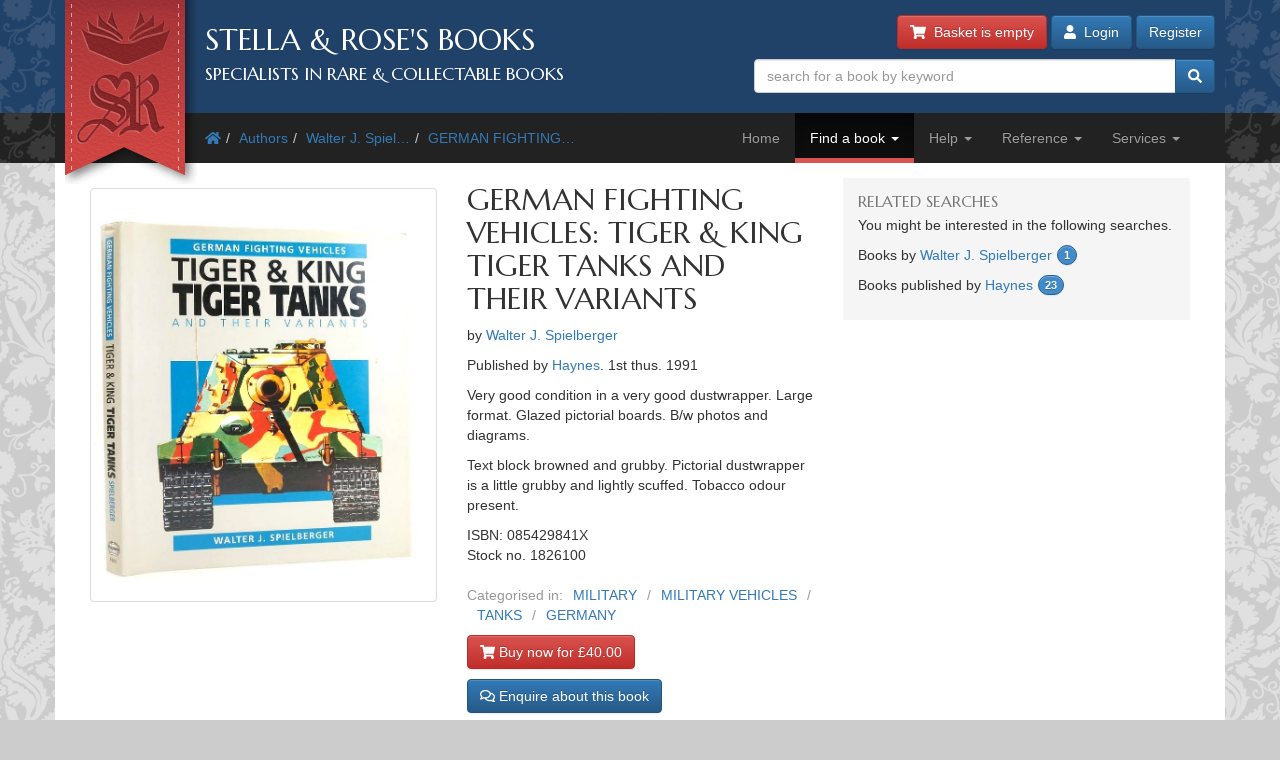

--- FILE ---
content_type: text/html; charset=utf-8
request_url: https://stellabooks.com/books/walter-j-spielberger/german-fighting-vehicles-tiger-amp-king-tiger-tanks-and-their-variants/1826100?
body_size: 10535
content:
<!DOCTYPE html>
<!--[if lt IE 7]>      <html class="ie6" lang="en"> <![endif]-->
<!--[if IE 7]>         <html class="ie7" lang="en"> <![endif]-->
<!--[if IE 8]>         <html class="ie8" lang="en"> <![endif]-->
<!--[if gt IE 8]><!--> <html lang="en">         <!--<![endif]-->
  <head>

    <title>Stella &amp; Rose&#039;s Books</title> <!-- Stella &amp; Rose's Books -->

	<meta property="og:url" content="https://stellabooks.com/books/walter-j-spielberger/german-fighting-vehicles-tiger-amp-king-tiger-tanks-and-their-variants/1826100" />
	<meta property="og:type" content="website" />
	<meta property="og:title" content="GERMAN FIGHTING VEHICLES: TIGER &amp; KING TIGER TANKS AND THEIR VARIANTS Written By Walter J. Spielberger, STOCK CODE: 1826100" />
	<meta property="og:description" content="GERMAN FIGHTING VEHICLES: TIGER &amp; KING TIGER TANKS AND THEIR VARIANTS written by Walter J. Spielberger published by Haynes (STOCK CODE: 1826100)  for sale by Stella &amp; Rose&#039;s Books" />
	<meta property="og:image" content="https://stellabooks.com/storage/images/stock/1826/1826100.JPG" />
	<meta property="og:image:width" content="721" />
	<meta property="og:image:height" content="865" />
	<meta property="fb:app_id" content="595857764618641" />

	<meta name="viewport" content="width=device-width, initial-scale=1.0">
	<meta http-equiv="X-UA-Compatible" content="IE=edge">
	<link href="/css/app.css?id=d38da375372ab1d8b24a4c34f770b67d" rel="stylesheet">
	<link href='//fonts.googleapis.com/css?family=Marcellus' rel='stylesheet' type='text/css'>
	<link href="https://stellabooks.com/icheck-master/skins/square/blue.css" rel="stylesheet">
	<link rel="icon" type="image/x-icon" href="https://stellabooks.com/favicon.ico">
	<link rel="icon" type="image/png" href="https://stellabooks.com/favicon.png">
	<link rel="canonical" href="https://stellabooks.com/books/walter-j-spielberger/german-fighting-vehicles-tiger-amp-king-tiger-tanks-and-their-variants/1826100">

	<script type="application/ld+json">
  	{"@context":"https:\/\/schema.org\/","@type":"Product","sku":1826100,"image":"https:\/\/stellabooks.com\/storage\/images\/stock\/1826\/1826100.JPG","name":"GERMAN FIGHTING VEHICLES: TIGER & KING TIGER TANKS AND THEIR VARIANTS","description":"GERMAN FIGHTING VEHICLES: TIGER & KING TIGER TANKS AND THEIR VARIANTS written by Walter J. Spielberger published by Haynes. Very good condition in a very good dustwrapper.  Large format. Glazed pictorial boards. B\/w photos and diagrams.Text block browned and grubby. Pictorial dustwrapper is a little grubby and lightly scuffed. Tobacco odour present.","offers":{"@type":"Offer","url":"https:\/\/stellabooks.com\/stock\/1826100","itemCondition":"https:\/\/schema.org\/UsedCondition","availability":"https:\/\/schema.org\/InStock","price":"40.00","priceCurrency":"GBP"}}
  </script>
    <!--[if lt IE 10]><link href="https://stellabooks.com/css/ie9.min.css" rel="stylesheet"><![endif]-->
    <!--[if lt IE 9]>
    <script src="https://stellabooks.com/respond.min.js"></script>
    <script src="https://stellabooks.com/html5shiv.js"></script>
    <link href="https://stellabooks.com/css/ie8.min.css" rel="stylesheet">
    <![endif]-->

    <style>
      /* Dont display the URLs after each link when printing. */
      @media print {
        a[href]:after {
          content: none !important;
          display: none;
          visibility: hidden;
        }
      }
    </style>

        
    
  <!-- Livewire Styles --><style >[wire\:loading][wire\:loading], [wire\:loading\.delay][wire\:loading\.delay], [wire\:loading\.inline-block][wire\:loading\.inline-block], [wire\:loading\.inline][wire\:loading\.inline], [wire\:loading\.block][wire\:loading\.block], [wire\:loading\.flex][wire\:loading\.flex], [wire\:loading\.table][wire\:loading\.table], [wire\:loading\.grid][wire\:loading\.grid], [wire\:loading\.inline-flex][wire\:loading\.inline-flex] {display: none;}[wire\:loading\.delay\.none][wire\:loading\.delay\.none], [wire\:loading\.delay\.shortest][wire\:loading\.delay\.shortest], [wire\:loading\.delay\.shorter][wire\:loading\.delay\.shorter], [wire\:loading\.delay\.short][wire\:loading\.delay\.short], [wire\:loading\.delay\.default][wire\:loading\.delay\.default], [wire\:loading\.delay\.long][wire\:loading\.delay\.long], [wire\:loading\.delay\.longer][wire\:loading\.delay\.longer], [wire\:loading\.delay\.longest][wire\:loading\.delay\.longest] {display: none;}[wire\:offline][wire\:offline] {display: none;}[wire\:dirty]:not(textarea):not(input):not(select) {display: none;}:root {--livewire-progress-bar-color: #2299dd;}[x-cloak] {display: none !important;}[wire\:cloak] {display: none !important;}dialog#livewire-error::backdrop {background-color: rgba(0, 0, 0, .6);}</style>
</head>
  <body class="env-production  sn-stellabooks.com  h-stellavm2.stellabooks.com">

    
    <div id="global-messages-holder">
      <div class="container" id="global-messages">
        &nbsp;
      </div>
    </div>
    
    <header>
  <div class="container">
  <div class="row">

    <div class="col-md-7">
      <div id="logo-holder">
        
        <a href="https://stellabooks.com" title="back to stella and roses books home page">
        <img id="logo" src="https://stellabooks.com/stella-and-roses-books.png" alt="Stella and Rose's Books Logo" class="hidden-xxs">
        
        <img id="logo-mini" src="https://stellabooks.com/stella-and-roses-books-64.png" alt="Stella and Rose's Books Logo" class="visible-xxs">
        </a>

        <h1>Stella &amp; Rose's Books</h1>
        <h2 class="hidden-xxs">Specialists in Rare &amp; Collectable Books</h2>
      </div>
      <div class='sep-10'></div>
    </div>

    <div class="col-md-5">

      <div wire:snapshot="{&quot;data&quot;:{&quot;email&quot;:null,&quot;password&quot;:null,&quot;remember&quot;:false},&quot;memo&quot;:{&quot;id&quot;:&quot;82VRrgJLXlK2bYJWQw7v&quot;,&quot;name&quot;:&quot;modal-login&quot;,&quot;path&quot;:&quot;books\/walter-j-spielberger\/german-fighting-vehicles-tiger-amp-king-tiger-tanks-and-their-variants\/1826100&quot;,&quot;method&quot;:&quot;GET&quot;,&quot;release&quot;:&quot;a-a-a&quot;,&quot;children&quot;:[],&quot;scripts&quot;:[],&quot;assets&quot;:[],&quot;errors&quot;:[],&quot;locale&quot;:&quot;en&quot;},&quot;checksum&quot;:&quot;b27190ba3e615b22c61c1e3e8337c047970cb849015b589266892395b732e6ac&quot;}" wire:effects="{&quot;listeners&quot;:[&quot;login-success&quot;]}" wire:id="82VRrgJLXlK2bYJWQw7v" class="btn-container pull-right margin-b10 margin-t-minus10 text-right">
  <a href="https://stellabooks.com/basket" class="btn btn-danger btn-small hidden-print" id="btnBasket">
    <i class='fa fa-shopping-cart'></i>&nbsp; 
    <span id="header-basket-button">
                  <!--[if BLOCK]><![endif]-->        Basket is empty
      <!--[if ENDBLOCK]><![endif]-->    </span>
  </a>

  <div class="visible-xxs visible-md sep-10"></div>

  <!--[if BLOCK]><![endif]-->    <a class="btn btn-primary btn-small hidden-print" data-toggle="modal" data-target="#modlogin">
        <i class='fa fa-user'></i>&nbsp;
        Login
    </a>
    <a class="btn btn-primary btn-small hidden-xxs hidden-print" href="https://stellabooks.com/login?register=register" >
        Register
    </a>

    <div class="modal fade" id="modlogin" wire:ignore.self style="color: #333; text-align: left;">
      <div class="modal-dialog">
        <div class="modal-content">
          <form class="form-horizontal extrapad" wire:submit.prevent="submit">
            <div class="modal-header">
              <button type="button" class="close" data-dismiss="modal" aria-hidden="true">&times;</button>
              <h4 class="modal-title">Login</h4>
            </div>
            <div class="modal-body">
              <fieldset>

                <!-- Email field -->
                <div class="form-group ">
                  <label for="modal-login-email" class="col-sm-3 col-md-2 control-label">Email</label>

                  <div class='col-sm-9 col-md-10'>
                    <input id="modal-login-email" type="email" class="form-control" name="email" wire:model="email" required autocomplete="email" autofocus>
                    <!--[if BLOCK]><![endif]--><!--[if ENDBLOCK]><![endif]-->                  </div>
                </div>

                <!-- Password field -->
                <div class="form-group ">
                  <label for="modal-login-password" class="col-sm-3 col-md-2 control-label">Password</label>
                  <div class='col-sm-9 col-md-10'>
                    <input id="modal-login-password" type="password" class="form-control" name="password" wire:model="password" required autocomplete="current-password">
                    <!--[if BLOCK]><![endif]--><!--[if ENDBLOCK]><![endif]-->                  </div>
                </div>

                <!-- Remember me -->
                <div class="form-group">
                  <div class="col-sm-3 col-md-2">&nbsp;</div>
                  <div class="col-sm-9 col-md-10">
                    <div class="checkbox" style="padding-left: 0">
                      <label style="padding-left: 0">
                        <input type="checkbox" name="login-remember" id="modal-login-remember" value="true" wire:model="remember"> Keep me logged in until I manually log out.
                      </label>
                    </div>
                  </div>
                </div>

              </fieldset>
            </div>
            <div class="modal-footer">
              <p class="pull-left">
                <a href="https://stellabooks.com/password/reset">Forgot password?</a> |
                <a href="https://stellabooks.com/login?register=y">Don't have an account yet</a>
              </p>
              <button type="button" class="btn btn-default" data-dismiss="modal">Close</button>
              <button type="submit" class="btn btn-primary">Login</button>
            </div>
          </form>
        </div><!-- /.modal-content -->
      </div><!-- /.modal-dialog -->
    </div>
  <!--[if ENDBLOCK]><![endif]-->
</div>
      <form method="get" action="https://stellabooks.com/stock">
        <div id="top-search-holder" class="input-group pull-right margin-b10  hidden-print">
          <input type="text" class="form-control input-small" name="filterSearch" id="s" placeholder="search for a book by keyword" value="">
          <span class="input-group-btn">
            <button class="btn btn-primary btn-small" type="submit" id="btnSearch"><i class='fa fa-search'></i></button>
          </span>
        </div><!-- /input-group -->
      </form>

      <div class="clearfix"></div>

    </div>
    
  </div><!-- end row -->
</div>
</header>    <div style="margin-top: 50px;" class="visible-print"></div>

<div id="topnavcontainer">
  <div class="container almostblack">
    <div class="row">
      <div class="visible-lg col-lg-6">
        <ul class="breadcrumb almostblack">
          <li><a href='https://stellabooks.com'><i class='fa fa-home'></i></a></li><li><a href='https://stellabooks.com/books' title="Authors">Authors</a></li><li><a href='https://stellabooks.com/books/walter-j-spielberger' title="Walter J. Spielberger">Walter J. Spiel&hellip;</a></li><li><a href='https://stellabooks.com/books/walter-j-spielberger/german-fighting-vehicles-tiger-amp-king-tiger-tanks-and-their-variants' title="GERMAN FIGHTING VEHICLES: TIGER &amp; KING TIGER TANKS AND THEIR VARIANTS">GERMAN FIGHTING&hellip;</a></li>        </ul>
      </div>
      <div class="col-lg-6">

        <div class="navbar navbar-inverse ">
          <div class="navbar-header">
            <button type="button" class="navbar-toggle" data-toggle="collapse" data-target=".navbar-collapse">
              <span class="icon-bar"></span>
              <span class="icon-bar"></span>
              <span class="icon-bar"></span>
            </button>
            <!--<a class="navbar-brand" href="#">&nbsp;</a>-->
          </div>
          <div class="collapse navbar-collapse">
            <ul class="nav navbar-nav pull-right">
              <li class=""><a href="https://stellabooks.com">Home</a></li><li class="dropdown active "><a href="#" class="dropdown-toggle" data-toggle="dropdown">Find a book <b class="caret"></b></a>
                            <ul class="dropdown-menu"><li><a href="https://stellabooks.com/stock">Browse</a></li><li><a href="https://stellabooks.com/category">By category</a></li><li><a href="https://stellabooks.com/books">By author</a></li><li><a href="https://stellabooks.com/illustrator">By illustrator</a></li><li><a href="https://stellabooks.com/publisher">By publisher</a></li><li><a href="https://stellabooks.com/special-book-room">Special book room</a></li><li><a href="https://stellabooks.com/books-as-gifts">Books as gifts</a></li></ul></li><li class="dropdown "><a href="#" class="dropdown-toggle" data-toggle="dropdown">Help <b class="caret"></b></a>
                            <ul class="dropdown-menu"><li><a href="https://stellabooks.com/page/help">Help</a></li><li><a href="https://stellabooks.com/page/shipping-rates">Shipping rates</a></li><li><a href="https://stellabooks.com/page/contact-us">Contact us</a></li><li><a href="https://stellabooks.com/page/glossary-of-descriptive-book-terms">Glossary</a></li><li><a href="https://stellabooks.com/page/wish-list-and-wants-system">Wish List &amp; Wants</a></li></ul></li><li class="dropdown "><a href="#" class="dropdown-toggle" data-toggle="dropdown">Reference <b class="caret"></b></a>
                            <ul class="dropdown-menu"><li><a href="https://stellabooks.com/information/information-pages-index">Information pages</a></li><li><a href="https://stellabooks.com/article">Articles</a></li><li><a href="https://stellabooks.com/featured-book">Featured books</a></li><li><a href="https://stellabooks.com/page/about-stella-roses-books">About the business</a></li></ul></li><li class="dropdown "><a href="#" class="dropdown-toggle" data-toggle="dropdown">Services <b class="caret"></b></a>
                            <ul class="dropdown-menu"><li><a href="https://stellabooks.com/page/newsletters">Newsletters</a></li><li><a href="https://stellabooks.com/page/free-wants-matching">Free wants matching</a></li><li><a href="https://stellabooks.com/page/books-to-sell">Books to sell?</a></li><li><a href="https://stellabooks.com/contact-preferences">Your contact preferences</a></li><li><a href="https://stellabooks.com/page/loyalty-scheme">Loyalty Scheme</a></li></ul></li>            </ul>
          </div><!--/.nav-collapse -->
        </div>

      </div> <!-- END COLUMN -->
    </div>
  </div>
</div>

  <div class="container hidden-lg" style="background: #fff">
    <ul class="breadcrumb" style="margin-left: 0; padding-bottom: 0;">
      <li><a href='https://stellabooks.com'><i class='fa fa-home'></i></a></li><li><a href='https://stellabooks.com/books' title="Authors">Authors</a></li><li><a href='https://stellabooks.com/books/walter-j-spielberger' title="Walter J. Spielberger">Walter J. Spiel&hellip;</a></li><li><a href='https://stellabooks.com/books/walter-j-spielberger/german-fighting-vehicles-tiger-amp-king-tiger-tanks-and-their-variants' title="GERMAN FIGHTING VEHICLES: TIGER &amp; KING TIGER TANKS AND THEIR VARIANTS">GERMAN FIGHTING&hellip;</a></li>    </ul>
  </div>

    <div class="container" id="mainContent">
      <div class="row">
        
	<div class="col-md-8">
		<div class="row">
			<div class="col-xs-12 col-sm-6">
				<div style="padding: 15px 0">
										<div class="sep-10"></div>
					
					<div id="carousel-example-generic" class="carousel slide">
	<div style="position: relative">
						<div class="carousel-inner">
			<div class="item active">
				<!-- <a onClick="window.open('https://stellabooks.com/storage/images/stock/1826/1826100.JPG','mywindow','height=900,width=900,left=50')"> -->
				<a data-fancybox="gallery2" href="https://stellabooks.com/storage/images/stock/1826/1826100.JPG">
					<img id="" class="img-thumbnail" src="https://stellabooks.com/storage/images/stock/1826/1826100.JPG" alt="Photo of GERMAN FIGHTING VEHICLES: TIGER & KING TIGER TANKS AND THEIR VARIANTS written by Spielberger, Walter J. published by Haynes (STOCK CODE: 1826100)  for sale by Stella & Rose's Books">
				</a>
			</div>
					</div>
			</div>
	</div>


									</div>
			</div>
			<div class="col-xs-12 col-sm-6">
				<!-- <div class="clearfix"></div> -->
				<section class="book-details">
	<h2 class="title">GERMAN FIGHTING VEHICLES: TIGER &amp; KING TIGER TANKS AND THEIR VARIANTS</h2>

	<p>by <a href="https://stellabooks.com/books/walter-j-spielberger">Walter J. Spielberger</a> </p>

	

			<p>Published  by <a href="https://stellabooks.com/publisher/haynes">Haynes</a>. 1st thus. 1991 </p>
	
	<p>
		Very good condition in a very good dustwrapper. 
		 Large format. Glazed pictorial boards. B/w photos and diagrams.</p><p>
		Text block browned and grubby. Pictorial dustwrapper is a little grubby and lightly scuffed. Tobacco odour present.
	</p>
	<p>
				    ISBN: 085429841X<br>
				Stock no. 1826100

			</p>
			<!-- NON ADMIN - If this is a sale item, display the original price. -->
				<div class="book-categories">
      <ul>
        <li>Categorised in:</li>
                	<li><a href="https://stellabooks.com/category/military">MILITARY</a></li>
                	<li><a href="https://stellabooks.com/category/military-vehicles">MILITARY VEHICLES</a></li>
                	<li><a href="https://stellabooks.com/category/tanks">TANKS</a></li>
                	<li><a href="https://stellabooks.com/category/germany">GERMANY</a></li>
              </ul>
    </div>
    <div class="clearfix"></div>
</section>

<div class="clearfix"></div>

<div style="height: 10px"></div>

		<a data-stockid="1826100" href="https://stellabooks.com/basket/add/1826100" class="btn btn-danger" id="btn-buy-now" style="margin-bottom: 10px; ">
		<i class="fa fa-shopping-cart"></i> Buy now for &pound;40.00
	</a>
	<a href="https://stellabooks.com/basket" class="btn btn-success" id="btn-already-in-basket" style="margin-bottom: 10px; display:none">
		<i class="fa fa-shopping-cart"></i> In basket &raquo; checkout
	</a>
	<div class="hidden-lg hidden-md" style="height: 10px;"></div>
	<div class="hidden-xs hidden-sm clearfix"></div>
<a href="#" class="btn btn-primary" id="btn-enquiry" data-toggle="modal" data-target="#modEnquiry" style="margin-bottom: 10px;">
	<i class="far fa-comments"></i> Enquire about this book
</a>

<div class="hidden-lg hidden-md" style="height: 1px;"></div>
<div class="hidden-xs hidden-sm clearfix"></div>

			<a href="https://stellabooks.com/basket/watch/1826100" class="btn btn-default btn-sm">
			<span style="color:FireBrick;"><i class="fas fa-heart"></i></span> Add to Wish List
		</a>
	
<div class="hidden-lg hidden-md" style="height: 1px;"></div>
<div class="hidden-xs hidden-sm clearfix"></div>

<div class="clearfix" style="height: 20px"></div>

			</div>
		</div>
	</div>

	<div class="sep-20 visible-xs visible-sm"></div>

	<div class="col-md-4">

		<!-- Go to www.addthis.com/dashboard to customize your tools -->
		<!-- <div class="addthis_inline_share_toolbox_5kic" style="float:right; margin-top:15px;"></div>					 -->

		<div class="clearfix"></div>

		<nav class="lightgrey" id="leftbar">
			<h3>Related searches</h3>
<p>You might be interested in the following searches.</p>
<p class='has-count'>Books by <a href='https://stellabooks.com/books/walter-j-spielberger'>Walter J. Spielberger</a> <span class='count'>1</span></p><p class='has-count'>Books published by <a href='https://stellabooks.com/publisher/haynes'>Haynes</a> <span class='count'>23</span></p>		</nav>

		
	</div>

</div><!-- END ROW -->

	
	
	<section class="top-border">
		<div class="row">
	<div class="col-xs-12">
	  <h3 class="section-header">Similar Stock</h3>
	</div>
	<!-- <div class="col-sm-6">
	  <a class="btn btn-primary btn-small section-header pull-right"><i class="icon icon-circle-arrow-right"></i> Browse similar stock</a>
	</div> -->
</div>

<div class="row">
				
		<div class="sub-505-12 col-xs-6 col-sm-4 col-md-3 book">
			<a href="https://stellabooks.com/books/egon-kleine/tiger-the-history-of-a-legendary-weapon-1942-45/1825180?" class="book-a">
				<div class="thumbnail book-thumbnail" style="  ">

        	<span class="price">&pound;54.00</span>
    
	<img src="https://stellabooks.com/storage/images/stock/1825/1825180.JPG" alt="Photo of TIGER: THE HISTORY OF A LEGENDARY WEAPON 1942-45 written by Kleine, Egon Kuhn, Volkmar published by J.J. Fedorowicz Publishing, Inc. (STOCK CODE: 1825180)  for sale by Stella &amp; Rose&#039;s Books">
	<p class="caption">
		<span class="title">TIGER: THE HISTORY OF A LEGENDARY WEAPON 1942-45</span><br>
		<small>
			 Written by Egon Kleine &amp; Volkmar Kuhn. 			 			Stock no 1825180. 
						 Published  by J.J. Fedorowicz Publishing, Inc.. 1st thus. 1989. 			<!--  Very good condition.   -->
		</small>
	</p>
</div>			</a>
		</div>
		
								
		<div class="sub-505-12 col-xs-6 col-sm-4 col-md-3 book">
			<a href="https://stellabooks.com/books/bruce-oliver-newsome/pz-kw-vi-tiger/1826169?" class="book-a">
				<div class="thumbnail book-thumbnail" style="  ">

        	<span class="price">&pound;34.00</span>
    
	<img src="https://stellabooks.com/storage/images/stock/1826/1826169.JPG" alt="Photo of PZ KW VI (TIGER) written by Newsome, Bruce Oliver published by Tank Archives Press (STOCK CODE: 1826169)  for sale by Stella &amp; Rose&#039;s Books">
	<p class="caption">
		<span class="title">PZ KW VI (TIGER)</span><br>
		<small>
			 Written by Bruce Oliver Newsome. 			 			Stock no 1826169. 
						 Published  by Tank Archives Press. 1st thus. 2020. 			<!--  Nearly fine condition.   -->
		</small>
	</p>
</div>			</a>
		</div>
		
					<div class='clearfix visible-xs'></div>
								
		<div class="sub-505-12 col-xs-6 col-sm-4 col-md-3 book">
			<a href="https://stellabooks.com/books/wolfgang-schneider/tigers-in-combat-i/1826102?" class="book-a">
				<div class="thumbnail book-thumbnail" style="  ">

        	<span class="price">&pound;18.00</span>
    
	<img src="https://stellabooks.com/storage/images/stock/1826/1826102.JPG" alt="Photo of TIGERS IN COMBAT I written by Schneider, Wolfgang published by Stackpole Books (STOCK CODE: 1826102)  for sale by Stella &amp; Rose&#039;s Books">
	<p class="caption">
		<span class="title">TIGERS IN COMBAT I</span><br>
		<small>
			 Written by Wolfgang Schneider. 			 			Stock no 1826102. 
						 Published  by Stackpole Books. 1st. 2004. 			<!--  Slightly better than very good condition.   -->
		</small>
	</p>
</div>			</a>
		</div>
		
							<div class='clearfix visible-sm'></div>
						
		<div class="sub-505-12 col-xs-6 col-sm-4 col-md-3 book">
			<a href="https://stellabooks.com/books/duncan-crow/afvs-of-world-war-one-armoured-fighting-vehicles-of-the-world-volume-one/1828497?" class="book-a">
				<div class="thumbnail book-thumbnail" style="  ">

        	<span class="price">&pound;30.00</span>
    
	<img src="https://stellabooks.com/storage/images/stock/1828/1828497.JPG" alt="Photo of AFVS OF WORLD WAR ONE (ARMOURED FIGHTING VEHICLES OF THE WORLD VOLUME ONE) written by Crow, Duncan published by Profile Publications (STOCK CODE: 1828497)  for sale by Stella &amp; Rose&#039;s Books">
	<p class="caption">
		<span class="title">AFVS OF WORLD WAR ONE (ARMOURED FIGHTING VEHICLES OF THE WORLD VOLUME ONE)</span><br>
		<small>
			 Written by Duncan Crow. 			 			Stock no 1828497. 
						 Published  by Profile Publications. 1st. 1970. 			<!--  Slightly better than very good condition in a very good dustwrapper.   -->
		</small>
	</p>
</div>			</a>
		</div>
		
					<div class='clearfix visible-xs'></div>
									<div class='clearfix visible-md visible-lg'></div>
				
		<div class="sub-505-12 col-xs-6 col-sm-4 col-md-3 book">
			<a href="https://stellabooks.com/books/trevor-pidgeon/the-tanks-at-flers-volume-1/1329379?" class="book-a">
				<div class="thumbnail book-thumbnail" style="  ">

        	<span class="price">&pound;65.00</span>
    
	<img src="https://stellabooks.com/storage/images/stock/1329/1329379.JPG" alt="Photo of THE TANKS AT FLERS VOLUME 1 written by Pidgeon, Trevor published by Fairmile Books (STOCK CODE: 1329379)  for sale by Stella &amp; Rose&#039;s Books">
	<p class="caption">
		<span class="title">THE TANKS AT FLERS VOLUME 1</span><br>
		<small>
			 Written by Trevor Pidgeon. 			 			Stock no 1329379. 
						 Published  by Fairmile Books. 1st. 1995. 			<!--  Nearly fine condition.   -->
		</small>
	</p>
</div>			</a>
		</div>
		
								
		<div class="sub-505-12 col-xs-6 col-sm-4 col-md-3 book">
			<a href="https://stellabooks.com/books/wolfgang-schneider/tigers-in-combat-volume-iii/1826139?" class="book-a">
				<div class="thumbnail book-thumbnail" style="  ">

        	<span class="price">&pound;50.00</span>
    
	<img src="https://stellabooks.com/storage/images/stock/1826/1826139.JPG" alt="Photo of TIGERS IN COMBAT VOLUME III written by Schneider, Wolfgang Kohler, Frank published by Helion &amp;amp; Company (STOCK CODE: 1826139)  for sale by Stella &amp; Rose&#039;s Books">
	<p class="caption">
		<span class="title">TIGERS IN COMBAT VOLUME III</span><br>
		<small>
			 Written by Wolfgang Schneider &amp; Frank Kohler. 			 			Stock no 1826139. 
						 Published  by Helion &amp; Company. 1st. 2016. 			<!--  Slightly better than very good condition in a nearly fine dustwrapper.   -->
		</small>
	</p>
</div>			</a>
		</div>
		
					<div class='clearfix visible-xs'></div>
							<div class='clearfix visible-sm'></div>
						
		<div class="sub-505-12 col-xs-6 col-sm-4 col-md-3 book">
			<a href="https://stellabooks.com/books/franz-wilhelm-lochmann/the-combat-history-of-german-tiger-tank-battalion-503-in-world-war-ii/1826101?" class="book-a">
				<div class="thumbnail book-thumbnail" style="  ">

        	<span class="price">&pound;16.00</span>
    
	<img src="https://stellabooks.com/storage/images/stock/1826/1826101.JPG" alt="Photo of THE COMBAT HISTORY OF GERMAN TIGER TANK BATTALION 503 IN WORLD WAR II written by Lochmann, Franz-Wilhelm Von Rosen, Richard Freiherr Rubbel, Alfred published by Stackpole Books (STOCK CODE: 1826101)  for sale by Stella &amp; Rose&#039;s Books">
	<p class="caption">
		<span class="title">THE COMBAT HISTORY OF GERMAN TIGER TANK BATTALION 503 IN WORLD WAR II</span><br>
		<small>
			 Written by Franz-Wilhelm Lochmann &amp; Richard Freiherr Von Rosen &amp; Alfred Rubbel. 			 			Stock no 1826101. 
						 Published  by Stackpole Books. 2021. 			<!--  Slightly better than very good condition.   -->
		</small>
	</p>
</div>			</a>
		</div>
		
								
		<div class="sub-505-12 col-xs-6 col-sm-4 col-md-3 book">
			<a href="https://stellabooks.com/books/volker-ruff/der-tiger-volume-3-schwere-panzerabteilung-503/1826155?" class="book-a">
				<div class="thumbnail book-thumbnail" style="  ">

        	<span class="price">&pound;35.00</span>
    
	<img src="https://stellabooks.com/storage/images/stock/1826/1826155.JPG" alt="Photo of DER TIGER VOLUME 3 SCHWERE PANZERABTEILUNG 503 written by Ruff, Volker published by Volker Ruff (STOCK CODE: 1826155)  for sale by Stella &amp; Rose&#039;s Books">
	<p class="caption">
		<span class="title">DER TIGER VOLUME 3 SCHWERE PANZERABTEILUNG 503</span><br>
		<small>
			 Written by Volker Ruff. 			 			Stock no 1826155. 
						 Published  by Volker Ruff. 1st. 2018. 			<!--  Nearly fine condition.   -->
		</small>
	</p>
</div>			</a>
		</div>
		
					<div class='clearfix visible-xs'></div>
									<div class='clearfix visible-md visible-lg'></div>
				
		<div class="sub-505-12 col-xs-6 col-sm-4 col-md-3 book">
			<a href="https://stellabooks.com/books/volker-ruff/der-tiger-volume-1-schwere-panzerabteilung-501/1826153?" class="book-a">
				<div class="thumbnail book-thumbnail" style="  ">

        	<span class="price">&pound;35.00</span>
    
	<img src="https://stellabooks.com/storage/images/stock/1826/1826153.JPG" alt="Photo of DER TIGER VOLUME 1 SCHWERE PANZERABTEILUNG 501 written by Ruff, Volker published by Volker Ruff (STOCK CODE: 1826153)  for sale by Stella &amp; Rose&#039;s Books">
	<p class="caption">
		<span class="title">DER TIGER VOLUME 1 SCHWERE PANZERABTEILUNG 501</span><br>
		<small>
			 Written by Volker Ruff. 			 			Stock no 1826153. 
						 Published  by Volker Ruff. 1st. 2018. 			<!--  Nearly fine condition.   -->
		</small>
	</p>
</div>			</a>
		</div>
		
							<div class='clearfix visible-sm'></div>
						
		<div class="sub-505-12 col-xs-6 col-sm-4 col-md-3 book">
			<a href="https://stellabooks.com/books/jean-restayn/tiger-i-in-action-1942-1945/1826156?" class="book-a">
				<div class="thumbnail book-thumbnail" style="  ">

        	<span class="price">&pound;100.00</span>
    
	<img src="https://stellabooks.com/storage/images/stock/1826/1826156.JPG" alt="Photo of TIGER I IN ACTION 1942-1945 written by Restayn, Jean published by Histoire &amp;amp; Collections (STOCK CODE: 1826156)  for sale by Stella &amp; Rose&#039;s Books">
	<p class="caption">
		<span class="title">TIGER I IN ACTION 1942-1945</span><br>
		<small>
			 Written by Jean Restayn. 			 			Stock no 1826156. 
						 Published  by Histoire &amp; Collections. 1st thus. 2013. 			<!--  Slightly better than very good condition.   -->
		</small>
	</p>
</div>			</a>
		</div>
		
					<div class='clearfix visible-xs'></div>
								
		<div class="sub-505-12 col-xs-6 col-sm-4 col-md-3 book">
			<a href="https://stellabooks.com/books/daniele-guglielmi/panzer-dna-german-military-vehicles-of-world-war-ii/1826154?" class="book-a">
				<div class="thumbnail book-thumbnail" style="  ">

        	<span class="price">&pound;20.00</span>
    
	<img src="https://stellabooks.com/storage/images/stock/1826/1826154.JPG" alt="Photo of PANZER DNA: GERMAN MILITARY VEHICLES OF WORLD WAR II written by Guglielmi, Daniele Pieri, Mario published by AMMO (STOCK CODE: 1826154)  for sale by Stella &amp; Rose&#039;s Books">
	<p class="caption">
		<span class="title">PANZER DNA: GERMAN MILITARY VEHICLES OF WORLD WAR II</span><br>
		<small>
			 Written by Daniele Guglielmi &amp; Mario Pieri. 			 			Stock no 1826154. 
						 Published  by AMMO. 1st. 2017. 			<!--  Very good condition.   -->
		</small>
	</p>
</div>			</a>
		</div>
		
								
		<div class="sub-505-12 col-xs-6 col-sm-4 col-md-3 book">
			<a href="https://stellabooks.com/books/ralph-e-jones/the-fighting-tanks-from-1916-to-1933/1828478?" class="book-a">
				<div class="thumbnail book-thumbnail" style="  ">

        	<span class="price">&pound;40.00</span>
    
	<img src="https://stellabooks.com/storage/images/stock/1828/1828478.JPG" alt="Photo of THE FIGHTING TANKS FROM 1916 TO 1933 written by Jones, Ralph E. Rarey, George H. Icks, Robert J. published by WE, Inc (STOCK CODE: 1828478)  for sale by Stella &amp; Rose&#039;s Books">
	<p class="caption">
		<span class="title">THE FIGHTING TANKS FROM 1916 TO 1933</span><br>
		<small>
			 Written by Ralph E. Jones &amp; George H. Rarey &amp; Robert J. Icks. 			 			Stock no 1828478. 
						 Published  by We, Inc. 1st thus. 1969. 			<!--  Slightly better than very good condition in a very good dustwrapper.   -->
		</small>
	</p>
</div>			</a>
		</div>
		
					<div class='clearfix visible-xs'></div>
							<div class='clearfix visible-sm'></div>
							<div class='clearfix visible-md visible-lg'></div>
			
</div> <!-- end row -->
	</section>

      </div><!-- END MAIN ROW -->
    </div>

    <footer id="footer">
  <div class="container">
  <div class="row">
  
  <div class="col-sm-6 col-md-3">
    <nav class="margin-l15 hidden-print">
      <h3>Follow us</h3>
      <ul class="left-nav">
        <li><a href="https://www.facebook.com/StellaAndRosesBooks"><i class="fab fa-facebook-square"></i> Facebook</a></li>
        <!-- <li><a href="https://twitter.com/stellarosebooks"><i class="fab fa-twitter-square"></i> Twitter</a></li> -->
        <li><a href="https://www.instagram.com/stellaandrosesbooks/"><i class="fab fa-instagram-square"></i> Instagram</a></li>
        <!-- <li><a href="https://www.youtube.com/channel/UCrEt4FrgouLTE7dW43v0VfQ"><i class="fab fa-youtube-square"></i> Youtube channel</a></li>    -->
      </ul>
    </nav>
  </div>

  <div class="sep-20 visible-xxs"></div>

  <div class="col-sm-6 col-md-3">
    <div class="pad-left-15-xs">
    <h3>Contact us</h3>
    <ul class="contact-nav">
      <li>Tel: <a href="tel:00441291689755">+44 (0)1291 689755</a></li>
      <li>Email: <a href="mailto:enquiry@stellabooks.com">enquiry@stellabooks.com</a></li>
    </ul>
    </div>
  </div>

  <div class="sep-20 hidden-md hidden-lg"></div>
  
    <div class="col-sm-6 col-md-3">
    <div class="pad-left-15-xs-sm hidden-print">
      <h3>Customer comments</h3>
      <blockquote style="margin-bottom: 20px">Thank you for your courteous and prompt service. I am delighted with the book which arrived this morning securely wrapped and well protected. 
Thank you very much. 
                  <small class="pull-right">BC, May 2023</small>
              </blockquote>
    </div>
  </div>

  <div class="sep-20 visible-xxs"></div>
  
  <div class="col-sm-6 col-md-3">
    <div class="pad-left-15-xs hidden-print">
      <h3>Site Information</h3>
      <ul class="bottom-nav">
        <li><a href="https://stellabooks.com/page/privacy-security-cookies">Privacy &amp; cookies</a></li>
        <li><a href="https://stellabooks.com/page/terms-conditions">Terms &amp; conditions</a></li>
        <li><a href="https://stellabooks.com/feedback">Feedback</a></li>
        <li><a href="https://stellabooks.com/page/press-page">Press page</a></li>
        <li><a href="https://stellabooks.com/page/links">Links</a></li>
      </ul>
    </div>
  </div>
  </div> <!-- end row -->
  </div> <!-- end container -->
</footer>
    
    <script src="/js/app.js?id=9dbdbeef73a98bb68fe5ceb3b85b19d6"></script>

        
          <!-- Google Analytics version 4 - SG 10/05/2022 -->
      <!-- Global site tag (gtag.js) - Google Analytics -->
      <script async src="https://www.googletagmanager.com/gtag/js?id=G-4TGRC0H160"></script>
      <script>
        window.dataLayer = window.dataLayer || [];
        function gtag(){dataLayer.push(arguments);}
        gtag('js', new Date());

        gtag('config', 'G-4TGRC0H160');

        gtag("event", "view_item",{"currency":"GBP","value":"40.00","items":[{"item_id":1826100,"item_name":"GERMAN FIGHTING VEHICLES: TIGER &amp;amp; KING TIGER TANKS AND THEIR VARIANTS","affiliation":"Stella &amp; Rose's Books","currency":"GBP","item_brand":"T","item_category":"MILITARY","item_category2":"MILITARY VEHICLES","item_category3":"TANKS","item_category4":null,"item_category5":null,"price":"40.00","quantity":1}]});

      </script>
    
    
<div class="modal fade" id="modEnquiry" tabindex="-1" role="dialog" aria-labelledby="myModalLabel" aria-hidden="true">
  <div class="modal-dialog">
    <div class="modal-content">
      <div class="modal-header">
        <h4 class="modal-title" id="myModalLabel">Lets talk</h4>
      </div>
      <div class="modal-body">
      <form class="form" id="enq-form">

      	<div id="enq-alert" class="alert alert-block hide">
					<button type="button" class="close" data-dismiss="alert">&times;</button>
					<div class="msg-contents"></div>
				</div>

				<input type="hidden" name="_token" value="oPk6jTTd7FKSQP6oB0y9do092MRMZihbvTAkKr3r" autocomplete="off">
      	<p>
      		Our specialist sales team are happy to help, please get in touch and brighten their day.<br>
      		<strong>Please note: we do not offer a valuation service.</strong><br>
      		Fields marked with an asterix are required.
      	</p>

				        <div class="form-group">
	      	<label for="enq_name">NAME *</label>
	        <input type="text" name="enq_name" id="enq_name" placeholder="Joe Bloggs" class="form-control" value="">
        </div>
        <div class="form-group">
	        <label for="enq_email">EMAIL *</label>
	        <input type="text" name="enq_email" id="enq_email" placeholder="joe.bloggs@gmail.com" class="form-control" value="">
        </div>
        <div class="form-group">
					<label for="enq_tel">TELEPHONE</label>
					<input type="text" name="enq_tel" id="enq_tel" placeholder="+44 1234 123 567" class="form-control" value="">
				</div>
				<div class="form-group">
					<label for="enq_country">YOUR COUNTRY *</label>
			    <input type="text" name="enq_country" id="enq_country" placeholder="Country name" class="form-control" value="">
				</div>		
		    <div class="form-group">
		      <label for="enq_message">HOW CAN WE HELP? *</label> (1,000 character limit<span id="charCount"></span>)<br>
		      For longer enquiries, please email <a href="mailto:enquiry@stellabooks.com">enquiry@stellabooks.com</a>.
		      <textarea name="enq_message" id="enq_message" class="form-control" rows="5" maxlength="1000" onkeyup="countChars(this);"></textarea>
		    </div>

						      <input type="hidden" name="enq_related_to" id="enq_related_to" value="Stock: 1826100">
				
      </form>
      </div>
      <div class="modal-footer">
        <button type="button" class="btn btn-default pull-left" data-dismiss="modal">Cancel</button>
        <button type="submit" class="btn btn-primary" id="enq-btn">
        Send
        </button>
      </div>
    </div><!-- /.modal-content -->
  </div><!-- /.modal-dialog -->
</div><!-- /.modal -->

<script>

	function countChars(obj){
		characters = obj.value.length;
		limit = 1000;
		remaining = limit - characters;
		document.getElementById("charCount").innerHTML = ', ' + remaining + ' characters remaining';
		// console.log('Character count: ' + characters);
	}

	$(document).ready(function () {

		
		/** ENQUIRY SCRIPT **/
		$('#enq-btn').click(function(e) {
			var enqalert = $("#enq-alert");
			var enqalertcontents = enqalert.find(".msg-contents");
			var enqform = $("#enq-form");

			e.preventDefault();
			enqalert.removeClass('alert-danger alert-success').hide();
			enqalertcontents.html("");

      $.ajax({
        url: "https://stellabooks.com/enquire",
        type:'POST',
        // data: {_token:_token, first_name:first_name, last_name:last_name, email:email, address:address},
        data: enqform.serialize(),
        success: function(data) {
        	console.log(data);
					enqalertcontents.html( "<p>" + data.msg + "</p>" );
					enqalert.removeClass("hide").addClass('alert-success').show();
					setTimeout( function() {
						$( "#modEnquiry" ).fadeOut( "slow", function() {
							$('#modEnquiry').modal('hide');
						});
					}, 1500);
        },
        error: function(errors) {
					enqalertcontents.html('');
					enqalertcontents.append('<p><strong>Please fix the following errors:</strong></p>');
					enqalertcontents.append('<ul>');
					$.each(errors.responseJSON.errors, function(key,value) {
						enqalertcontents.append('<li>'+value+'</li>');
					});
					enqalertcontents.append('</ul>');
					enqalert.removeClass("hide").addClass('alert-danger').show();
				}
      });

		});

		$('#modEnquiry').on('hidden.bs.modal', function (event) {
			var enqalert = $("#enq-alert");
			enqalert.find(".msg-contents").html( '' );
			enqalert.addClass("hide").removeClass('alert-danger').removeClass('alert-success');
		});

	});
</script>

<script>
	$(document).ready(function () {
		var c = $('.carousel').carousel({
		  interval: 5000
		});
	});
</script>

<!-- Fancy box CSS and JS. http://fancyapps.com/fancybox/3/docs/#setup  -->
<link rel="stylesheet" href="https://cdn.jsdelivr.net/gh/fancyapps/fancybox@3.5.7/dist/jquery.fancybox.min.css" />
<script src="https://cdn.jsdelivr.net/gh/fancyapps/fancybox@3.5.7/dist/jquery.fancybox.min.js"></script>


    <script>

      function ajaxLoader (el, options) {
        // Becomes this.options
        var defaults = {
          bgColor     : '#fff',
          durationIn    : 100,
          durationOut   : 500,
          opacity     : 0.7,
          classOveride  : false
        }
        this.options  = jQuery.extend(defaults, options);
        this.container  = $(el);

        this.init = function() {
          var container = this.container;
          // Delete any other loaders
          this.remove(); 
          // Create the overlay 
          var overlay = $('<div></div>').css({
              'background-color': this.options.bgColor,
              'opacity':this.options.opacity,
              'width':container.width(),
              'height':container.height(),
              'position':'absolute',
              'top':'0px',
              'left':'0px',
              'z-index':99999
          }).addClass('ajax_overlay');

          // add an overiding class name to set new loader style 
          if (this.options.classOveride) {
            overlay.addClass(this.options.classOveride);
          }
          
          // insert overlay and loader into DOM 
          container.append(
            overlay.append(
              $('<div></div>').addClass('ajax_loader')
            ).fadeIn(this.options.durationIn)
          );
        };

        this.remove = function(){
          var overlay = this.container.children(".ajax_overlay");
          if (overlay.length) {
            overlay.fadeOut(this.options.durationOut, function() {
              overlay.remove();
            });
          } 
        }

        this.init();
      } 

      $(document).ready(function () {


        $("#btn-buy-now").click(function(evt) {

          var stockid = $(this).data("stockid");
          if (! stockid) return true;

          evt.preventDefault();
          
          $.ajax({
            dataType: "json",
            url: "https://stellabooks.com/basket/add",
            data: { "stock_id": stockid },
            success: function( data, textStatus, jqXHR ) {
              if (data.status == 'Success') {
                $("#btn-buy-now").hide();
                $("#btn-already-in-basket").show();
              }

              if (data.number_of_items == 0) {
                $("#header-basket-button").html( "Basket is empty" );
              } else {
                $("#header-basket-button").html( "View basket (&pound;" + data.item_price.toFixed(2) + ")" );
              }

              if (data.ga) {
                ga('ec:addProduct', {
                  'id': data.ga.id,
                  'name': data.ga.name,
                  'category': data.ga.category,
                  'brand': data.ga.brand,
                  'price': data.ga.price,
                  'quantity': data.ga.quantity
                });
                ga('ec:setAction', 'add');
                ga('send', 'event', 'UX', 'click', 'add to cart');
              }

              showMessage( data.message );
            }
          });
        });

        //Buy it now button (add to basket).
        $(".js-btn-buy-now").click(function(evt) {
          var stockid = $(this).data("stockid");
          if (! stockid) return true;

          evt.preventDefault();
          
          var $btn = $(this);

          $.ajax({
            dataType: "json",
            url: "https://stellabooks.com/basket/add",
            data: { "stock_id": stockid },
            success: function( data, textStatus, jqXHR ) {
              // console.log( $(this));
              if (data.status == 'Success') {
                $btn.hide();
                $btn.parent().find(".js-btn-already-in-basket").show();
              }

              if (data.number_of_items == 0) {
                $("#header-basket-button").html( "Basket is empty" );
              } else {
                $("#header-basket-button").html( "View basket (&pound;" + data.item_price.toFixed(2) + ")" );
              }

              if (data.ga) {
                ga('ec:addProduct', {
                  'id': data.ga.id,
                  'name': data.ga.name,
                  'category': data.ga.category,
                  'brand': data.ga.brand,
                  'price': data.ga.price,
                  'quantity': data.ga.quantity
                });
                ga('ec:setAction', 'add');
                ga('send', 'event', 'UX', 'click', 'add to cart');
              }

              showMessage( data.message );
            }
          });
        });

        //Watch now button. Hit a toggle method. Will reverse the current status - watch or un-watch.
        $(".js-btn-watch, .js-btn-already-watched").click(function(evt) {
          var stockid = $(this).data("stockid");
          if (! stockid) return true;

          evt.preventDefault();
          
          var $btn = $(this);

          $.ajax({
            dataType: "json",
            url: "https://stellabooks.com/basket/watch",
            data: { "stock_id": stockid },
            success: function( data, textStatus, jqXHR ) {
              // console.log( $(this));
              if (data.status == 'Success') {
                $btn.hide();
                //Which selector was triggered? This is a toggle.
                if($btn.is('.js-btn-watch')) {
                  console.log('Showing un-watch button...');
                  $btn.parent().find(".js-btn-already-watched").show();
                } else if ($btn.is('.js-btn-already-watched')) {
                  console.log('Showing watch button...');
                  $btn.parent().find(".js-btn-watch").show();
                }
                // $btn.parent().find(".js-btn-already-watched").show();
              }
              showMessage(data.message);
            }
          });
        });

        // this is the request assistance button on checkout failure
        $("#js-request-assistance").click(function(evt) {
          var orderid = $(this).data("orderid");
          if (! orderid) return true;
          evt.preventDefault();
          
          $.ajax({
            dataType: "json",
            url: "https://stellabooks.com/checkout/request-call-back",
            data: { "order_id": orderid },
            success: function( data, textStatus, jqXHR ) {
              showMessage( data.message, 5000 );
              $("#js-request-assistance").hide();
            }
          });
        });

        // 
        // 
        
        
        
        
        
      });

      jQuery(function($){
        function debouncer( func , timeout ) {
          var timeoutID , timeout = timeout || 200;
          return function () {
            var scope = this , args = arguments;
            clearTimeout( timeoutID );
            timeoutID = setTimeout( function () {
              func.apply( scope , Array.prototype.slice.call( args ) );
            } , timeout );
          }
        }

        $( window ).resize( debouncer( function ( e ) {
          setUpFooter();
        }));

        function setUpFooter() {
            var isIe6 = $("html").hasClass('ie6');
            var isIe7 = $("html").hasClass('ie7');
            if (isIe6 || isIe7) return 0;
            
            var wh = $( window ).height();
            var dh = $("body").height();
            if (wh > dh) {
              var mc = $("#mainContent");
              if (mc.length) {
                var o = mc.offset();
                mc.css( {
                 "min-height": Math.floor(wh - o.top - $("#footer").height() ) 
                });
              }
            }
        }
        setUpFooter();


        /** OFF CANVAS NAV **/
        var $btn, $btnclose, $row, $sidebar, sidebar_height;

        function setupOffCanvas() {
            var isIe6 = $("html").hasClass('ie6');
            var isIe7 = $("html").hasClass('ie7');
            if (isIe6 || isIe7) return 0;
            if (! $row) {
              $row = $('#row-offcanvas');
              $sidebar = $row.find('.sidebar-offcanvas');
              sidebar_height = $sidebar.height();
              $row.css( 'min-height', sidebar_height);
              $sidebar.addClass('loaded');  // must set the heights first
            }
        }

        $( window ).resize( debouncer( function ( e ) {
          setupOffCanvas();
        }));
        setupOffCanvas();


        $(".js-btn-open-offcanvas").click( function(evt) {
          evt.preventDefault();
          $row.toggleClass('active');
        });

        $(".js-btn-close-offcanvas").click( function(evt) {
          evt.preventDefault();
          $row.removeClass('active');
        });

      });

    </script>

    <!-- Go to www.addthis.com/dashboard to customize your tools --> 
    <!-- <script type="text/javascript" src="//s7.addthis.com/js/300/addthis_widget.js#pubid=ra-5e56398281e91061"></script> -->

  <script src="/livewire/livewire.min.js?id=0f6341c0"   data-csrf="oPk6jTTd7FKSQP6oB0y9do092MRMZihbvTAkKr3r" data-update-uri="/livewire/update" data-navigate-once="true"></script>
</body>
</html>